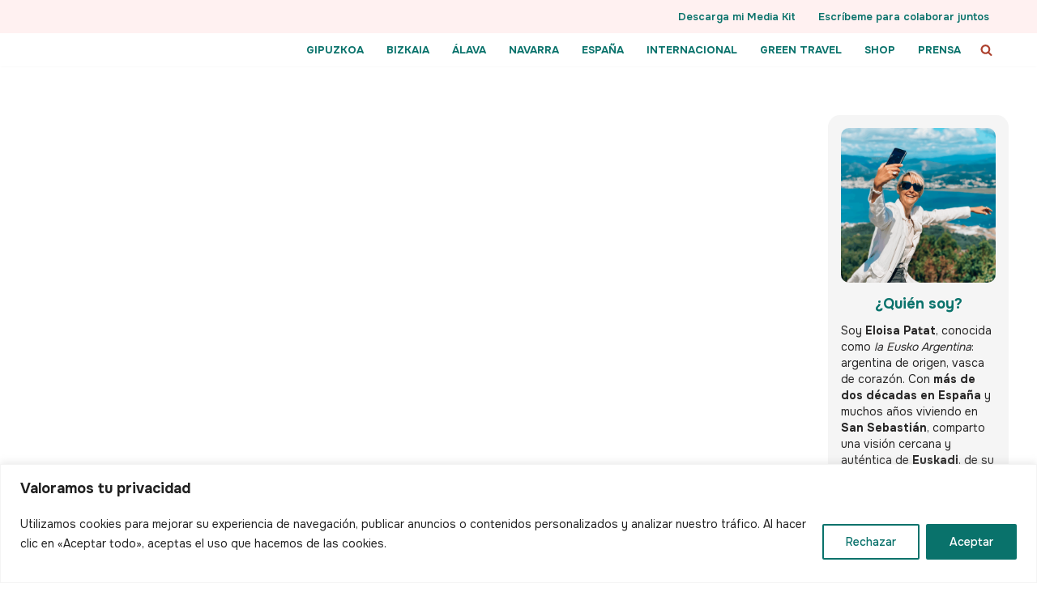

--- FILE ---
content_type: text/html; charset=utf-8
request_url: https://www.google.com/recaptcha/api2/anchor?ar=1&k=6Lf2uGsrAAAAAMRlrq2Gd7aWC8nHPE_XW3zEZf6L&co=aHR0cHM6Ly93d3cuZWxvaXNhcGF0YXQuY29tOjQ0Mw..&hl=en&v=PoyoqOPhxBO7pBk68S4YbpHZ&size=invisible&anchor-ms=20000&execute-ms=30000&cb=3nggogq18lqt
body_size: 48797
content:
<!DOCTYPE HTML><html dir="ltr" lang="en"><head><meta http-equiv="Content-Type" content="text/html; charset=UTF-8">
<meta http-equiv="X-UA-Compatible" content="IE=edge">
<title>reCAPTCHA</title>
<style type="text/css">
/* cyrillic-ext */
@font-face {
  font-family: 'Roboto';
  font-style: normal;
  font-weight: 400;
  font-stretch: 100%;
  src: url(//fonts.gstatic.com/s/roboto/v48/KFO7CnqEu92Fr1ME7kSn66aGLdTylUAMa3GUBHMdazTgWw.woff2) format('woff2');
  unicode-range: U+0460-052F, U+1C80-1C8A, U+20B4, U+2DE0-2DFF, U+A640-A69F, U+FE2E-FE2F;
}
/* cyrillic */
@font-face {
  font-family: 'Roboto';
  font-style: normal;
  font-weight: 400;
  font-stretch: 100%;
  src: url(//fonts.gstatic.com/s/roboto/v48/KFO7CnqEu92Fr1ME7kSn66aGLdTylUAMa3iUBHMdazTgWw.woff2) format('woff2');
  unicode-range: U+0301, U+0400-045F, U+0490-0491, U+04B0-04B1, U+2116;
}
/* greek-ext */
@font-face {
  font-family: 'Roboto';
  font-style: normal;
  font-weight: 400;
  font-stretch: 100%;
  src: url(//fonts.gstatic.com/s/roboto/v48/KFO7CnqEu92Fr1ME7kSn66aGLdTylUAMa3CUBHMdazTgWw.woff2) format('woff2');
  unicode-range: U+1F00-1FFF;
}
/* greek */
@font-face {
  font-family: 'Roboto';
  font-style: normal;
  font-weight: 400;
  font-stretch: 100%;
  src: url(//fonts.gstatic.com/s/roboto/v48/KFO7CnqEu92Fr1ME7kSn66aGLdTylUAMa3-UBHMdazTgWw.woff2) format('woff2');
  unicode-range: U+0370-0377, U+037A-037F, U+0384-038A, U+038C, U+038E-03A1, U+03A3-03FF;
}
/* math */
@font-face {
  font-family: 'Roboto';
  font-style: normal;
  font-weight: 400;
  font-stretch: 100%;
  src: url(//fonts.gstatic.com/s/roboto/v48/KFO7CnqEu92Fr1ME7kSn66aGLdTylUAMawCUBHMdazTgWw.woff2) format('woff2');
  unicode-range: U+0302-0303, U+0305, U+0307-0308, U+0310, U+0312, U+0315, U+031A, U+0326-0327, U+032C, U+032F-0330, U+0332-0333, U+0338, U+033A, U+0346, U+034D, U+0391-03A1, U+03A3-03A9, U+03B1-03C9, U+03D1, U+03D5-03D6, U+03F0-03F1, U+03F4-03F5, U+2016-2017, U+2034-2038, U+203C, U+2040, U+2043, U+2047, U+2050, U+2057, U+205F, U+2070-2071, U+2074-208E, U+2090-209C, U+20D0-20DC, U+20E1, U+20E5-20EF, U+2100-2112, U+2114-2115, U+2117-2121, U+2123-214F, U+2190, U+2192, U+2194-21AE, U+21B0-21E5, U+21F1-21F2, U+21F4-2211, U+2213-2214, U+2216-22FF, U+2308-230B, U+2310, U+2319, U+231C-2321, U+2336-237A, U+237C, U+2395, U+239B-23B7, U+23D0, U+23DC-23E1, U+2474-2475, U+25AF, U+25B3, U+25B7, U+25BD, U+25C1, U+25CA, U+25CC, U+25FB, U+266D-266F, U+27C0-27FF, U+2900-2AFF, U+2B0E-2B11, U+2B30-2B4C, U+2BFE, U+3030, U+FF5B, U+FF5D, U+1D400-1D7FF, U+1EE00-1EEFF;
}
/* symbols */
@font-face {
  font-family: 'Roboto';
  font-style: normal;
  font-weight: 400;
  font-stretch: 100%;
  src: url(//fonts.gstatic.com/s/roboto/v48/KFO7CnqEu92Fr1ME7kSn66aGLdTylUAMaxKUBHMdazTgWw.woff2) format('woff2');
  unicode-range: U+0001-000C, U+000E-001F, U+007F-009F, U+20DD-20E0, U+20E2-20E4, U+2150-218F, U+2190, U+2192, U+2194-2199, U+21AF, U+21E6-21F0, U+21F3, U+2218-2219, U+2299, U+22C4-22C6, U+2300-243F, U+2440-244A, U+2460-24FF, U+25A0-27BF, U+2800-28FF, U+2921-2922, U+2981, U+29BF, U+29EB, U+2B00-2BFF, U+4DC0-4DFF, U+FFF9-FFFB, U+10140-1018E, U+10190-1019C, U+101A0, U+101D0-101FD, U+102E0-102FB, U+10E60-10E7E, U+1D2C0-1D2D3, U+1D2E0-1D37F, U+1F000-1F0FF, U+1F100-1F1AD, U+1F1E6-1F1FF, U+1F30D-1F30F, U+1F315, U+1F31C, U+1F31E, U+1F320-1F32C, U+1F336, U+1F378, U+1F37D, U+1F382, U+1F393-1F39F, U+1F3A7-1F3A8, U+1F3AC-1F3AF, U+1F3C2, U+1F3C4-1F3C6, U+1F3CA-1F3CE, U+1F3D4-1F3E0, U+1F3ED, U+1F3F1-1F3F3, U+1F3F5-1F3F7, U+1F408, U+1F415, U+1F41F, U+1F426, U+1F43F, U+1F441-1F442, U+1F444, U+1F446-1F449, U+1F44C-1F44E, U+1F453, U+1F46A, U+1F47D, U+1F4A3, U+1F4B0, U+1F4B3, U+1F4B9, U+1F4BB, U+1F4BF, U+1F4C8-1F4CB, U+1F4D6, U+1F4DA, U+1F4DF, U+1F4E3-1F4E6, U+1F4EA-1F4ED, U+1F4F7, U+1F4F9-1F4FB, U+1F4FD-1F4FE, U+1F503, U+1F507-1F50B, U+1F50D, U+1F512-1F513, U+1F53E-1F54A, U+1F54F-1F5FA, U+1F610, U+1F650-1F67F, U+1F687, U+1F68D, U+1F691, U+1F694, U+1F698, U+1F6AD, U+1F6B2, U+1F6B9-1F6BA, U+1F6BC, U+1F6C6-1F6CF, U+1F6D3-1F6D7, U+1F6E0-1F6EA, U+1F6F0-1F6F3, U+1F6F7-1F6FC, U+1F700-1F7FF, U+1F800-1F80B, U+1F810-1F847, U+1F850-1F859, U+1F860-1F887, U+1F890-1F8AD, U+1F8B0-1F8BB, U+1F8C0-1F8C1, U+1F900-1F90B, U+1F93B, U+1F946, U+1F984, U+1F996, U+1F9E9, U+1FA00-1FA6F, U+1FA70-1FA7C, U+1FA80-1FA89, U+1FA8F-1FAC6, U+1FACE-1FADC, U+1FADF-1FAE9, U+1FAF0-1FAF8, U+1FB00-1FBFF;
}
/* vietnamese */
@font-face {
  font-family: 'Roboto';
  font-style: normal;
  font-weight: 400;
  font-stretch: 100%;
  src: url(//fonts.gstatic.com/s/roboto/v48/KFO7CnqEu92Fr1ME7kSn66aGLdTylUAMa3OUBHMdazTgWw.woff2) format('woff2');
  unicode-range: U+0102-0103, U+0110-0111, U+0128-0129, U+0168-0169, U+01A0-01A1, U+01AF-01B0, U+0300-0301, U+0303-0304, U+0308-0309, U+0323, U+0329, U+1EA0-1EF9, U+20AB;
}
/* latin-ext */
@font-face {
  font-family: 'Roboto';
  font-style: normal;
  font-weight: 400;
  font-stretch: 100%;
  src: url(//fonts.gstatic.com/s/roboto/v48/KFO7CnqEu92Fr1ME7kSn66aGLdTylUAMa3KUBHMdazTgWw.woff2) format('woff2');
  unicode-range: U+0100-02BA, U+02BD-02C5, U+02C7-02CC, U+02CE-02D7, U+02DD-02FF, U+0304, U+0308, U+0329, U+1D00-1DBF, U+1E00-1E9F, U+1EF2-1EFF, U+2020, U+20A0-20AB, U+20AD-20C0, U+2113, U+2C60-2C7F, U+A720-A7FF;
}
/* latin */
@font-face {
  font-family: 'Roboto';
  font-style: normal;
  font-weight: 400;
  font-stretch: 100%;
  src: url(//fonts.gstatic.com/s/roboto/v48/KFO7CnqEu92Fr1ME7kSn66aGLdTylUAMa3yUBHMdazQ.woff2) format('woff2');
  unicode-range: U+0000-00FF, U+0131, U+0152-0153, U+02BB-02BC, U+02C6, U+02DA, U+02DC, U+0304, U+0308, U+0329, U+2000-206F, U+20AC, U+2122, U+2191, U+2193, U+2212, U+2215, U+FEFF, U+FFFD;
}
/* cyrillic-ext */
@font-face {
  font-family: 'Roboto';
  font-style: normal;
  font-weight: 500;
  font-stretch: 100%;
  src: url(//fonts.gstatic.com/s/roboto/v48/KFO7CnqEu92Fr1ME7kSn66aGLdTylUAMa3GUBHMdazTgWw.woff2) format('woff2');
  unicode-range: U+0460-052F, U+1C80-1C8A, U+20B4, U+2DE0-2DFF, U+A640-A69F, U+FE2E-FE2F;
}
/* cyrillic */
@font-face {
  font-family: 'Roboto';
  font-style: normal;
  font-weight: 500;
  font-stretch: 100%;
  src: url(//fonts.gstatic.com/s/roboto/v48/KFO7CnqEu92Fr1ME7kSn66aGLdTylUAMa3iUBHMdazTgWw.woff2) format('woff2');
  unicode-range: U+0301, U+0400-045F, U+0490-0491, U+04B0-04B1, U+2116;
}
/* greek-ext */
@font-face {
  font-family: 'Roboto';
  font-style: normal;
  font-weight: 500;
  font-stretch: 100%;
  src: url(//fonts.gstatic.com/s/roboto/v48/KFO7CnqEu92Fr1ME7kSn66aGLdTylUAMa3CUBHMdazTgWw.woff2) format('woff2');
  unicode-range: U+1F00-1FFF;
}
/* greek */
@font-face {
  font-family: 'Roboto';
  font-style: normal;
  font-weight: 500;
  font-stretch: 100%;
  src: url(//fonts.gstatic.com/s/roboto/v48/KFO7CnqEu92Fr1ME7kSn66aGLdTylUAMa3-UBHMdazTgWw.woff2) format('woff2');
  unicode-range: U+0370-0377, U+037A-037F, U+0384-038A, U+038C, U+038E-03A1, U+03A3-03FF;
}
/* math */
@font-face {
  font-family: 'Roboto';
  font-style: normal;
  font-weight: 500;
  font-stretch: 100%;
  src: url(//fonts.gstatic.com/s/roboto/v48/KFO7CnqEu92Fr1ME7kSn66aGLdTylUAMawCUBHMdazTgWw.woff2) format('woff2');
  unicode-range: U+0302-0303, U+0305, U+0307-0308, U+0310, U+0312, U+0315, U+031A, U+0326-0327, U+032C, U+032F-0330, U+0332-0333, U+0338, U+033A, U+0346, U+034D, U+0391-03A1, U+03A3-03A9, U+03B1-03C9, U+03D1, U+03D5-03D6, U+03F0-03F1, U+03F4-03F5, U+2016-2017, U+2034-2038, U+203C, U+2040, U+2043, U+2047, U+2050, U+2057, U+205F, U+2070-2071, U+2074-208E, U+2090-209C, U+20D0-20DC, U+20E1, U+20E5-20EF, U+2100-2112, U+2114-2115, U+2117-2121, U+2123-214F, U+2190, U+2192, U+2194-21AE, U+21B0-21E5, U+21F1-21F2, U+21F4-2211, U+2213-2214, U+2216-22FF, U+2308-230B, U+2310, U+2319, U+231C-2321, U+2336-237A, U+237C, U+2395, U+239B-23B7, U+23D0, U+23DC-23E1, U+2474-2475, U+25AF, U+25B3, U+25B7, U+25BD, U+25C1, U+25CA, U+25CC, U+25FB, U+266D-266F, U+27C0-27FF, U+2900-2AFF, U+2B0E-2B11, U+2B30-2B4C, U+2BFE, U+3030, U+FF5B, U+FF5D, U+1D400-1D7FF, U+1EE00-1EEFF;
}
/* symbols */
@font-face {
  font-family: 'Roboto';
  font-style: normal;
  font-weight: 500;
  font-stretch: 100%;
  src: url(//fonts.gstatic.com/s/roboto/v48/KFO7CnqEu92Fr1ME7kSn66aGLdTylUAMaxKUBHMdazTgWw.woff2) format('woff2');
  unicode-range: U+0001-000C, U+000E-001F, U+007F-009F, U+20DD-20E0, U+20E2-20E4, U+2150-218F, U+2190, U+2192, U+2194-2199, U+21AF, U+21E6-21F0, U+21F3, U+2218-2219, U+2299, U+22C4-22C6, U+2300-243F, U+2440-244A, U+2460-24FF, U+25A0-27BF, U+2800-28FF, U+2921-2922, U+2981, U+29BF, U+29EB, U+2B00-2BFF, U+4DC0-4DFF, U+FFF9-FFFB, U+10140-1018E, U+10190-1019C, U+101A0, U+101D0-101FD, U+102E0-102FB, U+10E60-10E7E, U+1D2C0-1D2D3, U+1D2E0-1D37F, U+1F000-1F0FF, U+1F100-1F1AD, U+1F1E6-1F1FF, U+1F30D-1F30F, U+1F315, U+1F31C, U+1F31E, U+1F320-1F32C, U+1F336, U+1F378, U+1F37D, U+1F382, U+1F393-1F39F, U+1F3A7-1F3A8, U+1F3AC-1F3AF, U+1F3C2, U+1F3C4-1F3C6, U+1F3CA-1F3CE, U+1F3D4-1F3E0, U+1F3ED, U+1F3F1-1F3F3, U+1F3F5-1F3F7, U+1F408, U+1F415, U+1F41F, U+1F426, U+1F43F, U+1F441-1F442, U+1F444, U+1F446-1F449, U+1F44C-1F44E, U+1F453, U+1F46A, U+1F47D, U+1F4A3, U+1F4B0, U+1F4B3, U+1F4B9, U+1F4BB, U+1F4BF, U+1F4C8-1F4CB, U+1F4D6, U+1F4DA, U+1F4DF, U+1F4E3-1F4E6, U+1F4EA-1F4ED, U+1F4F7, U+1F4F9-1F4FB, U+1F4FD-1F4FE, U+1F503, U+1F507-1F50B, U+1F50D, U+1F512-1F513, U+1F53E-1F54A, U+1F54F-1F5FA, U+1F610, U+1F650-1F67F, U+1F687, U+1F68D, U+1F691, U+1F694, U+1F698, U+1F6AD, U+1F6B2, U+1F6B9-1F6BA, U+1F6BC, U+1F6C6-1F6CF, U+1F6D3-1F6D7, U+1F6E0-1F6EA, U+1F6F0-1F6F3, U+1F6F7-1F6FC, U+1F700-1F7FF, U+1F800-1F80B, U+1F810-1F847, U+1F850-1F859, U+1F860-1F887, U+1F890-1F8AD, U+1F8B0-1F8BB, U+1F8C0-1F8C1, U+1F900-1F90B, U+1F93B, U+1F946, U+1F984, U+1F996, U+1F9E9, U+1FA00-1FA6F, U+1FA70-1FA7C, U+1FA80-1FA89, U+1FA8F-1FAC6, U+1FACE-1FADC, U+1FADF-1FAE9, U+1FAF0-1FAF8, U+1FB00-1FBFF;
}
/* vietnamese */
@font-face {
  font-family: 'Roboto';
  font-style: normal;
  font-weight: 500;
  font-stretch: 100%;
  src: url(//fonts.gstatic.com/s/roboto/v48/KFO7CnqEu92Fr1ME7kSn66aGLdTylUAMa3OUBHMdazTgWw.woff2) format('woff2');
  unicode-range: U+0102-0103, U+0110-0111, U+0128-0129, U+0168-0169, U+01A0-01A1, U+01AF-01B0, U+0300-0301, U+0303-0304, U+0308-0309, U+0323, U+0329, U+1EA0-1EF9, U+20AB;
}
/* latin-ext */
@font-face {
  font-family: 'Roboto';
  font-style: normal;
  font-weight: 500;
  font-stretch: 100%;
  src: url(//fonts.gstatic.com/s/roboto/v48/KFO7CnqEu92Fr1ME7kSn66aGLdTylUAMa3KUBHMdazTgWw.woff2) format('woff2');
  unicode-range: U+0100-02BA, U+02BD-02C5, U+02C7-02CC, U+02CE-02D7, U+02DD-02FF, U+0304, U+0308, U+0329, U+1D00-1DBF, U+1E00-1E9F, U+1EF2-1EFF, U+2020, U+20A0-20AB, U+20AD-20C0, U+2113, U+2C60-2C7F, U+A720-A7FF;
}
/* latin */
@font-face {
  font-family: 'Roboto';
  font-style: normal;
  font-weight: 500;
  font-stretch: 100%;
  src: url(//fonts.gstatic.com/s/roboto/v48/KFO7CnqEu92Fr1ME7kSn66aGLdTylUAMa3yUBHMdazQ.woff2) format('woff2');
  unicode-range: U+0000-00FF, U+0131, U+0152-0153, U+02BB-02BC, U+02C6, U+02DA, U+02DC, U+0304, U+0308, U+0329, U+2000-206F, U+20AC, U+2122, U+2191, U+2193, U+2212, U+2215, U+FEFF, U+FFFD;
}
/* cyrillic-ext */
@font-face {
  font-family: 'Roboto';
  font-style: normal;
  font-weight: 900;
  font-stretch: 100%;
  src: url(//fonts.gstatic.com/s/roboto/v48/KFO7CnqEu92Fr1ME7kSn66aGLdTylUAMa3GUBHMdazTgWw.woff2) format('woff2');
  unicode-range: U+0460-052F, U+1C80-1C8A, U+20B4, U+2DE0-2DFF, U+A640-A69F, U+FE2E-FE2F;
}
/* cyrillic */
@font-face {
  font-family: 'Roboto';
  font-style: normal;
  font-weight: 900;
  font-stretch: 100%;
  src: url(//fonts.gstatic.com/s/roboto/v48/KFO7CnqEu92Fr1ME7kSn66aGLdTylUAMa3iUBHMdazTgWw.woff2) format('woff2');
  unicode-range: U+0301, U+0400-045F, U+0490-0491, U+04B0-04B1, U+2116;
}
/* greek-ext */
@font-face {
  font-family: 'Roboto';
  font-style: normal;
  font-weight: 900;
  font-stretch: 100%;
  src: url(//fonts.gstatic.com/s/roboto/v48/KFO7CnqEu92Fr1ME7kSn66aGLdTylUAMa3CUBHMdazTgWw.woff2) format('woff2');
  unicode-range: U+1F00-1FFF;
}
/* greek */
@font-face {
  font-family: 'Roboto';
  font-style: normal;
  font-weight: 900;
  font-stretch: 100%;
  src: url(//fonts.gstatic.com/s/roboto/v48/KFO7CnqEu92Fr1ME7kSn66aGLdTylUAMa3-UBHMdazTgWw.woff2) format('woff2');
  unicode-range: U+0370-0377, U+037A-037F, U+0384-038A, U+038C, U+038E-03A1, U+03A3-03FF;
}
/* math */
@font-face {
  font-family: 'Roboto';
  font-style: normal;
  font-weight: 900;
  font-stretch: 100%;
  src: url(//fonts.gstatic.com/s/roboto/v48/KFO7CnqEu92Fr1ME7kSn66aGLdTylUAMawCUBHMdazTgWw.woff2) format('woff2');
  unicode-range: U+0302-0303, U+0305, U+0307-0308, U+0310, U+0312, U+0315, U+031A, U+0326-0327, U+032C, U+032F-0330, U+0332-0333, U+0338, U+033A, U+0346, U+034D, U+0391-03A1, U+03A3-03A9, U+03B1-03C9, U+03D1, U+03D5-03D6, U+03F0-03F1, U+03F4-03F5, U+2016-2017, U+2034-2038, U+203C, U+2040, U+2043, U+2047, U+2050, U+2057, U+205F, U+2070-2071, U+2074-208E, U+2090-209C, U+20D0-20DC, U+20E1, U+20E5-20EF, U+2100-2112, U+2114-2115, U+2117-2121, U+2123-214F, U+2190, U+2192, U+2194-21AE, U+21B0-21E5, U+21F1-21F2, U+21F4-2211, U+2213-2214, U+2216-22FF, U+2308-230B, U+2310, U+2319, U+231C-2321, U+2336-237A, U+237C, U+2395, U+239B-23B7, U+23D0, U+23DC-23E1, U+2474-2475, U+25AF, U+25B3, U+25B7, U+25BD, U+25C1, U+25CA, U+25CC, U+25FB, U+266D-266F, U+27C0-27FF, U+2900-2AFF, U+2B0E-2B11, U+2B30-2B4C, U+2BFE, U+3030, U+FF5B, U+FF5D, U+1D400-1D7FF, U+1EE00-1EEFF;
}
/* symbols */
@font-face {
  font-family: 'Roboto';
  font-style: normal;
  font-weight: 900;
  font-stretch: 100%;
  src: url(//fonts.gstatic.com/s/roboto/v48/KFO7CnqEu92Fr1ME7kSn66aGLdTylUAMaxKUBHMdazTgWw.woff2) format('woff2');
  unicode-range: U+0001-000C, U+000E-001F, U+007F-009F, U+20DD-20E0, U+20E2-20E4, U+2150-218F, U+2190, U+2192, U+2194-2199, U+21AF, U+21E6-21F0, U+21F3, U+2218-2219, U+2299, U+22C4-22C6, U+2300-243F, U+2440-244A, U+2460-24FF, U+25A0-27BF, U+2800-28FF, U+2921-2922, U+2981, U+29BF, U+29EB, U+2B00-2BFF, U+4DC0-4DFF, U+FFF9-FFFB, U+10140-1018E, U+10190-1019C, U+101A0, U+101D0-101FD, U+102E0-102FB, U+10E60-10E7E, U+1D2C0-1D2D3, U+1D2E0-1D37F, U+1F000-1F0FF, U+1F100-1F1AD, U+1F1E6-1F1FF, U+1F30D-1F30F, U+1F315, U+1F31C, U+1F31E, U+1F320-1F32C, U+1F336, U+1F378, U+1F37D, U+1F382, U+1F393-1F39F, U+1F3A7-1F3A8, U+1F3AC-1F3AF, U+1F3C2, U+1F3C4-1F3C6, U+1F3CA-1F3CE, U+1F3D4-1F3E0, U+1F3ED, U+1F3F1-1F3F3, U+1F3F5-1F3F7, U+1F408, U+1F415, U+1F41F, U+1F426, U+1F43F, U+1F441-1F442, U+1F444, U+1F446-1F449, U+1F44C-1F44E, U+1F453, U+1F46A, U+1F47D, U+1F4A3, U+1F4B0, U+1F4B3, U+1F4B9, U+1F4BB, U+1F4BF, U+1F4C8-1F4CB, U+1F4D6, U+1F4DA, U+1F4DF, U+1F4E3-1F4E6, U+1F4EA-1F4ED, U+1F4F7, U+1F4F9-1F4FB, U+1F4FD-1F4FE, U+1F503, U+1F507-1F50B, U+1F50D, U+1F512-1F513, U+1F53E-1F54A, U+1F54F-1F5FA, U+1F610, U+1F650-1F67F, U+1F687, U+1F68D, U+1F691, U+1F694, U+1F698, U+1F6AD, U+1F6B2, U+1F6B9-1F6BA, U+1F6BC, U+1F6C6-1F6CF, U+1F6D3-1F6D7, U+1F6E0-1F6EA, U+1F6F0-1F6F3, U+1F6F7-1F6FC, U+1F700-1F7FF, U+1F800-1F80B, U+1F810-1F847, U+1F850-1F859, U+1F860-1F887, U+1F890-1F8AD, U+1F8B0-1F8BB, U+1F8C0-1F8C1, U+1F900-1F90B, U+1F93B, U+1F946, U+1F984, U+1F996, U+1F9E9, U+1FA00-1FA6F, U+1FA70-1FA7C, U+1FA80-1FA89, U+1FA8F-1FAC6, U+1FACE-1FADC, U+1FADF-1FAE9, U+1FAF0-1FAF8, U+1FB00-1FBFF;
}
/* vietnamese */
@font-face {
  font-family: 'Roboto';
  font-style: normal;
  font-weight: 900;
  font-stretch: 100%;
  src: url(//fonts.gstatic.com/s/roboto/v48/KFO7CnqEu92Fr1ME7kSn66aGLdTylUAMa3OUBHMdazTgWw.woff2) format('woff2');
  unicode-range: U+0102-0103, U+0110-0111, U+0128-0129, U+0168-0169, U+01A0-01A1, U+01AF-01B0, U+0300-0301, U+0303-0304, U+0308-0309, U+0323, U+0329, U+1EA0-1EF9, U+20AB;
}
/* latin-ext */
@font-face {
  font-family: 'Roboto';
  font-style: normal;
  font-weight: 900;
  font-stretch: 100%;
  src: url(//fonts.gstatic.com/s/roboto/v48/KFO7CnqEu92Fr1ME7kSn66aGLdTylUAMa3KUBHMdazTgWw.woff2) format('woff2');
  unicode-range: U+0100-02BA, U+02BD-02C5, U+02C7-02CC, U+02CE-02D7, U+02DD-02FF, U+0304, U+0308, U+0329, U+1D00-1DBF, U+1E00-1E9F, U+1EF2-1EFF, U+2020, U+20A0-20AB, U+20AD-20C0, U+2113, U+2C60-2C7F, U+A720-A7FF;
}
/* latin */
@font-face {
  font-family: 'Roboto';
  font-style: normal;
  font-weight: 900;
  font-stretch: 100%;
  src: url(//fonts.gstatic.com/s/roboto/v48/KFO7CnqEu92Fr1ME7kSn66aGLdTylUAMa3yUBHMdazQ.woff2) format('woff2');
  unicode-range: U+0000-00FF, U+0131, U+0152-0153, U+02BB-02BC, U+02C6, U+02DA, U+02DC, U+0304, U+0308, U+0329, U+2000-206F, U+20AC, U+2122, U+2191, U+2193, U+2212, U+2215, U+FEFF, U+FFFD;
}

</style>
<link rel="stylesheet" type="text/css" href="https://www.gstatic.com/recaptcha/releases/PoyoqOPhxBO7pBk68S4YbpHZ/styles__ltr.css">
<script nonce="lizJIwkv8Qn6zDMOAoUJ8A" type="text/javascript">window['__recaptcha_api'] = 'https://www.google.com/recaptcha/api2/';</script>
<script type="text/javascript" src="https://www.gstatic.com/recaptcha/releases/PoyoqOPhxBO7pBk68S4YbpHZ/recaptcha__en.js" nonce="lizJIwkv8Qn6zDMOAoUJ8A">
      
    </script></head>
<body><div id="rc-anchor-alert" class="rc-anchor-alert"></div>
<input type="hidden" id="recaptcha-token" value="[base64]">
<script type="text/javascript" nonce="lizJIwkv8Qn6zDMOAoUJ8A">
      recaptcha.anchor.Main.init("[\x22ainput\x22,[\x22bgdata\x22,\x22\x22,\[base64]/[base64]/[base64]/ZyhXLGgpOnEoW04sMjEsbF0sVywwKSxoKSxmYWxzZSxmYWxzZSl9Y2F0Y2goayl7RygzNTgsVyk/[base64]/[base64]/[base64]/[base64]/[base64]/[base64]/[base64]/bmV3IEJbT10oRFswXSk6dz09Mj9uZXcgQltPXShEWzBdLERbMV0pOnc9PTM/bmV3IEJbT10oRFswXSxEWzFdLERbMl0pOnc9PTQ/[base64]/[base64]/[base64]/[base64]/[base64]\\u003d\x22,\[base64]\x22,\x22FcKrPi9sP3jDlmPCtBwQw5/DtsK0wqZ3VR7Ci2ZMCsKZw6TCmyzCr1rClMKZfsKkwp4BEMKaKWxbw51xHsOLJA16wr3Dg2oucG1yw6/Drm8gwpw1w4UkZFIvUMK/[base64]/DhsOGwqd2H8OtwqvCjHkpw4NMXsO0DALCkHvDoEEFUCzCqsOQw4fDuCAMXVsOMcKFwqo1wrtxw4fDtmUXHR/CghfDpsKOSwjDkMOzwrYhw6wRwoY9wq1cUMKRUHJTQcOiwrTCvWI2w7/[base64]/[base64]/CrMKzB8O+PcO7w4AIwrbChcOgecOFXsOVdMKWVj7Cqxl5w5LDosKiw4TDrCTCjcOxw6FxAk7Dtm1/w6t/eFfCjSbDucO2YGRsW8KEN8Kawp/DnHphw7zCpQzDogzDusOwwp0iT0nCq8K6XSptwqQCwpguw73CvsK/SgpewoLCvsK8w44mUXLDosOdw47ClU59w5XDgcKNOwRhRcOlCMOhw7rDqi3DhsO1wp/Ct8OTFMOIW8K1PcOKw5nCp0TDnnJUwqnCrFpEBxluwrAFU3MpwqDCjFbDucKbJ8OPe8Ojc8OTwqXCmMKgesO/woXCjsOMaMOfw7DDgMKLBgDDkSXDr3nDlxpDdhUUwqvDvTPCtMOvw7DCr8OlwqRxKsKDwpZ2Dzhvwo1pw5RvwoDDh1Q3wrLCixk2D8Onwp7Co8KmNnnCosOHA8O7KsKiMD0IQmPCh8KebMKow591w7TCki4gwoEfw7/CtcKkRVtYZAkMwpfDogXClnDCqwvDosKeAsKNw5rDmBrCgcK1birDuyJrw4YjT8KJwojDnMKDHsOAwonCu8KROVfCuHrCnk7Csl7DlQcTw4AZXcOQbsKcw6YYYMKPwrHCr8KIw6cWEmHDgMO1M2BkEcOwS8OtZhXCgTbCj8OLw7c/G2vCtjBKwpYxBMOrU29UwqPDtMOOD8KuwozCoTNvP8KeQlswXcKKcT3DrcKyb1HDusKrwqhpOMKXwrDDjcOBCU8/VSfDq3wdXsKyfR/Cm8ORwpLCpsOrE8Kqw5pDcMK+eMKgfTI5BzjDnCZmw5IWwpzDucOZIMO3VcO/Z3dPfjfClQYDwqzCojHDtQxraG4Yw7pAXsKTw6F4TRvDm8O8RcKSZcO7HsK1XHdqainDqkrDgMKbSMK7LMOCw6TCiybCpcK/EQE+NmTCucO4RQYEE1EdAsKTw53Dkh7CmgPDqyhjwqESwrPDnR3CpjdeV8OUw7jDqk7DvcKUKmzDhyNvwrDDrcOcwpdvwqg3QMOqw5fDoMOrAkNUdz/CvhgWw5Y1wptbOcKxw57Dq8Oaw5dYw6NqcSYfRWzDnsKvZzzDvMOieMKAZWrCh8Kzw77CrMKJccOvw4JYdRlIwpjDiMOjAg7DvsOYwofChcOYwpRJbcK2dxkyC00pUcOMWcOKYsO6U2XDtivCusK/w4FKQ3rDkcOVw5vCpGRbcMKewpx6w5AWw7U9wpzDjGI2UGbDlnDCvcOXHsONwo1ywpbDiMKlwpDDt8OxOHN2YlbDjFQBwojDpAkIAMOjSsKjw67ChMO5wrXDssOCwqAJQMKywozDucK/AcK5w4I7K8Klw6bChMKTYcOOTB/CsgLDiMO3w5Nfe1wmWMKRw4HDpcK0wrxKw6F2w7kzw6ghwrsYw4xTGcOgFFMxwrDCtcKYwqzCucKXRCQrw4LCoMOcw6t0CyrCkMKfwqA+RcOgfQZQNMKwDw5Tw6lzG8O1CgFyc8KvwopyC8KafRXCiVESw4ttwr/DuMObw67CrV7Cn8K3EsKTwpPCm8KTeAPDj8KSwq3CvyDCmno3w5HDjiwhw5dkcBnCtcK1wqPDhFfCr2PCtMKAwqNqw4Usw4QxwoskwqXDuRw6KsOLRMOSw47Clw1Kw456wrgOKMOKwpTCnh7CiMK1IsORRcOQwpXDql/[base64]/DscOowrUqwoc7LMOIwrNicMKDw5vCjj7DvDfCl8KcwpR0eCosw6pZAsKfaUVew4MuPMOwwpHCsn5NC8KsfcK3QMKdHMOfCg7DvQfDrsKpK8KLNG1Qw51zPivDg8KqwpA+D8KTKsKewo/DtSHClQDDkRdCDcKRYMKPwp7Dp1vCmipyQybDk0MWw6FPw4RXw6vCrWXChMONKSXDs8OSwq91OsKewoDDgUDCncK+wrpaw4p/VcKOOsOcI8KbW8KrEsORdlTCkmLCmsOhw4fDiX7CsyUdwpoWOX7Dr8Kww6zDkcKmcEHDkAHCn8Kgw4TCmllRd8KKwpZ/w5DDlw7DksKrwp5JwoJ1eTrDuBszDB/Cm8OiFMOKGsKNw67DjSg4UcOQwqoRw6PClW4xWsOBwpBmw5DDhMKGw7EBw5oiHB9Jw58qMlPCosKhwpAbw5/DpQEgwoIdVBVVX1LDvXltwqXCpMK9aMKAFsOhUhnCv8Kaw6jDtsKBw7dBwoNmLCLCp2XDoBN7wpLDjkciNUTDikRvdzYyw5TDscKuw7ZPw7zCoMOAIcOuEMKeCsKoNxNNwoDCj2bCqhHDu1nCtkDCocOgEMOqbyw7ORARBcKFw6wcw65oDMO6wo/DunF+ATMNwqDCnUZWUgnCkRYawoLChSIkA8KOasK9wq/Dn01PwrZsw47CnMKxwr/CoyUfwqBUw61CwrjDkjJnw74WLAsQw60SEcO0w6fDsEQiw6U6FcOCwofCnsOhwq/Cun1gYGkSCznCpMOgeyXDmUJ8b8KkeMOfwq1iwoPDjMONCxg/HMKPbcKWSsOvw48Ow6/DmcO7MsKZLMO8w7FCQyNmw7E2wrt2XQURE1XDrMKIUWLDrMKZwqjCtRrDmMKkwpjDtREMShwsw5PDrMOvE0QTw4VBFAx/ABXDjC1/wpXCrMOQJV4bdnUSw47Cr1PCpFjDksK2w6vDkjhNw5Vgw5QgL8OOw6bCgV9nwpR1I280woAxa8OJeU3Drwxkw4EXw4HCgFw+Nwt4wpcHEcOwEHldHcKuWsKzCDdIw7nDm8KowplrfErCiT/DpnHDgFYEMiTCtSzCrMKdOcOcwoUzV3I/w6w/HgrCryFbWSoTLAdvWBxPwrwQw7s0w5UGAcK2IcOGTm/CpSV/[base64]/DgC1YacO4w4MGwqvDsMO8wqtGwphJRsOiHMKbDRHCg8Kgw4BeEcKCw79kwrzCinXDpcOkfRvCkX55ZQDCpMOpcsKsw5wfw4PDh8OGw47CncKJFsOJwphQw7PCtC/Ci8OrwqfDjsKWwoY9wqJTS1hjwp0XIMONLMOfwr5qw7PCpMOXw6ceIBjCnMOYw6nCkB3DncKjBMKIw4bDp8K0wpHDkcK2w7zDg3A1dEZ4I8OObiTDggjCilcoYkQZdMO+w4DDnMKXRcKsw5AbScKZBMKNwoYvwoYjScKjw60AwojCjmAMZiApwpHCri/DicKyIivClMO1w69qwqfChx/CnhgvwpUhPMK5woI5wp0mJkPCqsKPw4p0wprCtiDDmUdYIgLDscOuN1kfwqV8w7IpTSvDqCvDiMKvw7g8w4/DiXEtw4gtw59YHl3DnMKCwrgsw50mwq9Uw40Sw5VuwqwDXQA9wrHCngLDr8KwwpPDo0h/OMKTw5PDmcKAb1AwPT/CjcKBQiLDosO5QsORwrXCgTFAHMK3wpoRAsOqw7NMQcKBK8K9QWFZw7rDlcK8woXCi11rwopcwrzCnxHDrMKGaXlNw4x3w4FGAi3DmcOjd2zCoS8QwpJ+w7sGQ8OSdzY0w4LCg8KhL8O7w6Fbw5hBUTlHXjvDqEcID8O3aRfDp8OWb8KjcgxJDcOpJsO/w63DmxjDsMOswp8Lw4ZaE0JTw4/CjzMpZcOXwrR9wqLCj8KHJ2caw6rDlx5Hwp/DtUF0CzfCmSnDv8OzTBgPwrfCuMKowqYwwqbDg0jCvkbCmVrDr3orAwjCrMKSw65zD8KsChh4w7gPwrUSw7jDrgUOEcKew4DDvMKcw73DhMKZMMOvEMKYO8KndMKkO8Oaw6DCocOVOcK9Pmc2wp7ClsKBMMKVa8ODYS7DqB/Cn8Onwo/[base64]/CoFLCncKCWErCn8OcCMKVwqR0HcKqeMOSw4pxw7UfMkTDgU7DlQx7S8KNWX7CliTCulVfaFVVw4kCwpVSw5k5wqDCv2vDmcOIwrgGcMKOcmDCjVI5wqHDj8OyZkltccOyIcOOb27DlMKvSw5JwoxnHcKCVcO3IhBJasOUwo/Di3FJwpkfwrXCkkHCtz/Cmx4rOEDDusKcw6LCssK/QBjChsKoayQPMUQfw67CjcKtRcKvDDPCs8K3QQhYQhkHw6kfasKPwoHCusOawoRkVMOlPmxKw43CoyFFVsKkwqzCpnk5TxZEw5vDgsO4AsOsw6/[base64]/CnsO5w6g+I8KaYMK+w6jCpjLCnR3DnBwJZcO3U1XDoxZQGMKwwqobw7Rdf8KrYTdjw7HCmjo2TCEew4HDpsKKKxfCqsOIwoXDmcOowpABQXZOwpfCrsKWw5pCLcKjw6/Ds8K8B8KBw63CmcKWw7XCr0caKsK8woR5w55IMMKPwp3ChcOMHw/ChcOFdAvCgMKhKCrChcKiwo3CgHTCvjXCj8ONw4dqwrnCn8OTKTfCjD/Dqm/[base64]/Dv0zCosOxwrtYworDhcOHwqrDgwXDrMK1wqI/FMOwNTTCo8Oiw69CR1tdw4YfTcOTwozCjCTDrMOOw7vCrAzCsMKhaA/[base64]/w6hsw71Dw5Zie8KqZcO1CwfCqsO7M8OAXgoxQcOxwo4Rw61ALcOATGE7wrXCnWsmC8KzcVPDulHDsMOew4HCmGYHSMKZG8OnDFDDg8OQESfCv8OJf2rCiMOXYUfDiMKeDx3CtC/DuyDCpwnDsWrDqBkBwr3CscOtZcKvw7oxwqxcwoHCvsKpKmBxARJAwpHDqMKKw4oewqbCgWDCgwcMERjCj8KdXj7DmMKSB0TDiMKaQHXDhBPDr8OuJQPClCHDhMKwwoc0UMKNHF1Fw4dQwo/[base64]/[base64]/BUMCw7DCjR0ww7/DtjI8wpfDoFXCggcew6PDs8O5wqkNZDTDqsKTw7wKJ8O4S8Ktw50PPMKYOUk+Rk7Dp8KOVcOvO8OsPjVyecOaHcKYb2FgAg3Dq8Ohw5piWMO2QVBIGWxsw4LCpsOSSG/[base64]/wr7CnsKhTzUnw6DCnsKNwrrDuTxCw6p/dsKXwqQHJ8ORwoRTwrZaRVx8YVLDvmBBeHRMw60kwpPDlMKtwqzChzISwo1DwrlLD0orwpfDmsOGWsOWWcK/fcKxUkwQwo52w7zDtXXDtT3Ck0UwesKZwo1RK8OEwq8wwo7Cm0rDukUgwovDk8KWw7/Cl8OaI8OkwqDDrcKXwr5cYcKWRmpWw4nCicKXw63Cgi0ZDmMhGMK/PGPCicKvYxvDkMKQw7fDtMOhwprCocOHFMO4w6DDlcOMV8KZZsKDwowIXHfConxPd8O5w7vDicKoX8OLWMO/w4YfDUbChjfDnDRhfgNsRztyPlVRwq4Zw7YFwprCjcKlAcK/[base64]/Dl0Mfw4HCh1I8w6/[base64]/wqxBbgfCosKZwqV9KsOKw5fDjxXDg8O5wpvDjmtVScOUw5EYDsKlwojClXRxSg/DvU8mw77DncKZw6IaWi7DihB5w7nCjkU/JVzDll91U8OAwoxJL8O0RgR9wojCtMKFw5vDqcO5w7zDhVDDlsOLw7LCvHPDisOZw4fCg8K/w4d0PRXDpsKuw5TDpcOHIBEZQ0DDjsOew5g0WsOwWcOUwqtPdcKNwoFkwoTCg8OUw5/DjcK+w4zChDnDo3/[base64]/Cr8Otw7jCscKnD8O5OFbCjMKxA8Ktw5MaSgLCisOLwp0ZJcOqwqHDlQtVT8OZeMO6wp3CrMKTHQ/CrsKoEMKOw7fDkAbCvD/Dv8OcORkCwoPDmMOSYz87w5pxw6sFM8OAw6hqEMKMwrvDgzTCiV4lOMOZw4PCkxsUwrzDvxI4w691wqpvw40/I0/DikXCn0fDgMOOZMOzIsOiw4DCjMKPwrA0wo3DnMOiF8ONwpgFw5lLfyoVIzlkwp/ChMKaEQbDucOYVcKFIcK5L0LCkcOUwprDiU48fiLDicKnVMOSwo15XBvDg39LwpfDkg3CqmLDuMOUUMOvTkDDtT/CuFfDqcOGw5HDq8Ojwp7DrC0zwo/Cs8KDAsOYwpJRBsKXL8K9w5k+XcKKwqM4JMKbwqjCvmovPEnDssObRHEOw6sMw4TDmsOiA8KLw6Vpw4LCj8O2MVU/DcKXKcOuwqjCt3zCgsOXw6LClsOSZ8OoworDp8OqSSXCo8OnO8KJwowrMT8/HMOPw75wCcOwwq3CiXPDgcKyHVfDj3rDk8OPFMKkwqjCv8Kkwo8+wpYnw48iwoEtwr3DiQpTw6nClMKGXE9rw64Jwq9ew4oPw6ELLsKkwpjCk39+PcKtIsOLw6PDpsK5GyHCiH/ChsOOGMKudHrCh8OmwpzDmsOVTTzDm3wVwrYbw5TCgnVBwpMtZQ7DpsKbDsO6w57CihIBwo0PBwbCrwbCuzEFEMK6DwLDih/[base64]/QXPDt8ODw7/CocK4CiN7KsOTe1XCn1A+w7zCocOWdcOmw5zDsgPCiyLDoGXDsD7CscOaw5vDkcK4w48Xwr3ClFTDkcKkfRtpwqJdwonDuMO0w77DmsKYwrZ2wrrDgcKhMFXComHCjEpjEMOwAcOjFWQkMAjDjkc6w7cswozDhksJwr8Mw5RhJCLDsMKww5jDvMOOV8O6DsOXfm/[base64]/[base64]/[base64]/[base64]/CtcKewo/DoW7CssOtFghQW8OIE8K8fSFoTcK8KhrDkcO7DQ0tw7oBZ25OwoDCm8OTw6HDrcOZHDJAwqAQwos8w5jDvgovwp1cwrbCqsOOX8Kuw5zCl0DCg8KAFyYiJsKiw6rCgUY4ZgTDmnzDuz5PwpfChsKAZRTCoDUwE8ORw77DvFLDm8OqwpdZwrpPA2wVDy59w6/Ch8KGwpJARGHDoSzDqcOvw6vDoTLDtsOyOhnDjsKsZsKAS8K0wpLCpDvCpcOTw6/DoADCgcO3w77DtMKdw5Jnw7YlSsOKUxPCrcKwwrLCqjPClcOpw6vCpSc2esOPw5bDki/Ch0DCl8KUK27DvD7CssOGaEvCtGIud8KawoLDqzARQ1DCiMKww7dNWwk8wpnDky/DjFlpD1puw4fCnwYmcE1DMVTCol5ew5nDoHnCtwnDsMKTwq7Du3MGwoxPQcOww5TDncKXwq/DhWMhwqZawoDDvsONQl5BwrXCrcO/wr3CpyrCtMO3GQRGwo11YjU1w6LCmCIfw6Bcw5khW8K/[base64]/Dq8KPwqTDrMObwqHDi8KbwqLCqTTDk2nDpMKOwrgkJ8OawoR2A3zDjyA7FCvCp8OPbsKcZcOJw5zDtW5fJ8KpcWDDk8KEAcOywqdrwpMhwrh5J8ObwqdRcMOnZjVPwrgKw5DDlQTDqEMYFH/DikXDsg5Mw7FOwqDCtnhQw5HCm8Kmwr8NKEPDvEXDjsOzC1PDhMO1wqY9GsOdwoTDrhk4wrc8wojCiMOXw7Yjw4gPDA/ClRJ/[base64]/GyrDqcOUw7bCncKQWVRnwoTDgcORwrl8w60Xw4lFFGjDu1bDiMOfw6XDk8K8w4tww7DCgQHDuSxdw7rDh8KDbVk/[base64]/Dhj3CghAdw7HCm3kgNcKyfBLDi8OyXMK9w7LCiDwFVsKhfGrDunvCoz0Tw6NXwr/CgAvDmQnDsXrDhG5nS8KuAsOUOcKmeXjDlsOrwpFIw4fDtcOzwqfCusOswrPCicOswrrDkMOyw4Q1SXpyDF3CisKVPEldwq8Hwr0LwrPCninCpsOPPlvCig/Dh3HDiGBBRhDDjQB3STYWwrkDw6YwQSPDusOCw5rDm8OEKUBZw6BcFsKuw7tXwrdzT8KGw77CvhF+w6FBwrbDsApew4htwp3Dgy3Dt2vDqsOQw4DCsMKKNMOzwpjDknUXwrw+wplXwpBDe8ODw75lI3VfPyzDtH7CmsO7w77CpR/DjsKzRivDq8Kfw5HCt8ONw4DCmMKpwrUjwqxNwqxFTzVLw5MXwrUPwr7DnQ3CrDlqGjE1wrDDiih/[base64]/FsKXwo3CgcKNAsK6w70RA8Knw5FcezbDsxzDt8OPSMOZMMORwpTDukQDesOYUsOowrlawo8Iw7NDw5Y/[base64]/Qj/Dm8O0w4kXLsKewqw2WcKVwr1JD8OABsODacKtAMKkwoTDki7Du8OMAGltPcOow4NmwqnCskBpHcK3wpE8AjfCpQwmOBQ0Rm7DlsKnw5HCm3zCncOGw4Afw4UEwrMpI8Ohwocjw4M5w5bDnmQEPsKlw79HwokjwrPDsBU8LUjCvsOxWTUpw7nChsOtwq/CrVnDqsKYCEACG0w2w7h8wpzDvDHCj3c/wqsoUy/[base64]/[base64]/[base64]/[base64]/w4FrYsKqS8OFEjdOw47Dm8OqfQ5mwpzDpWQrw5xOOMKUwoMawo9vw7wZCMO7w7wJw4QqeChINMOGwo4DwrnCk1EvUnPDrSEcwrzDrcOFw5E4wqXChlZyFcOCR8KETwgtw7lywojDo8KzPcOgw5JMw5YoacKVw6UrexBeDsKMAMKuw47DlsK0M8O/UTzDi3BnRTsUcDVSwrXCqsKgIcK6MMO6w5TDjx3Chn/CvCtJwoZxw4rDi29aPzkzC8OlCStaworDkUTCucO9wrpcw4jClMKxw7fCocKqw7IIwqfCon94w6fCucK3w6jCh8O0w6fDhicJwptow4nDisOPw4/CjXvCiMO6w7VBSTsZAHDDkF11eyvDlhHDjTBmVMOBw7HDmkHDkldMB8OBw61zI8OeLBzCssKUw7l8L8OheVDCrsOiwr/DgcOcwpXDjlbChVcoEA8qw77DiMOEDMKdR0hHMcOKwrZ/w4DCnsORwrPDjMKAwqTDisOTKGDCmEURw6YXw6nDlcKLOj7CsiJQwokIw4XDisOAw4/CjUUywqTCjwwAwpZ+EQbDicKtw6DDk8OeJRFyf2tgwqnChMODGFLDuhlPw5vCum5dwpzDvMOxfWrCmTbChEbCqiPCusKrR8KswpoOBsKdWMOpw70QR8KEwpp4BsKcw4BSbCrDqcKUVMO/[base64]/Dg8OhwrHDgsOuwr1eC8OUOsKSw5x/BC5vZMOVwr5/w6sVKnkyAzQLZsKiw50eXzkPVyrCn8OoO8ORwq7DlUHDu8KOSCHCq0rCjmp5bsOEw4k2w57Cv8KywoNxw5lxw6RoDzsMKXlTKnXCrMOlYMK/AnAgD8OQwosHbcOLwp1sScKGLCJowq8VVsOlwpjDucKsBhIkwo11wrbDng7CrcOxw6pYEwbCosKjw4zCowJqBcKvw7PDo0nDlcOdw7Iaw5AJGknCqMK9w4rDgn/Cn8KXeMOaEitUwqjCtyYeSQwlwqcDw7rCiMOSw5bDg8OnwqjDr2TDhsKSw7sYw6Mzw4ZiB8KLw6/CpRzDpQ/Cij5EDcKgB8O0LnZ7w6Q1c8OawqQawptMWMKTw41Yw4VdXsO8w4hjAsO+M8OLw6MMwpApLsOWwrZlcFRScWZQw6YRIA7DgnMGw7vDnmDCj8KUUAPCm8KywqLDpsO3woQTwohbHhwZTTJ4IcO/w4QGS01SwpZ3R8KdwqLDl8OAUTnCvMK9w7VANiDCshEwwpxZw4VANcKqwoXChysYZcOxw4g/wpDCjznCncO0DMK+WcOwJErDmT/[base64]/[base64]/ClMKlUF8ywpRDBcKTFVY7LsKvLcOdw4TDocK/wovCvMO4EcKCczFGw6rCqsK5w7NEwrzDl2vDnMOpwprCugjDjRXDsHIlw7/[base64]/ChFtNNUbCiTp5w5AZe8KzUcKCw6bDrnXCkRPDksKeWsOVwobCumfCjnLCoF7CpDp3AcKSwr7Cmg4FwqBxw5/CiURYUl0cIS4jwqnDvCHDtsO5UR/[base64]/[base64]/[base64]/IsOtP8Okw6XCm2Y8wrvDsW/Dkz/CuWXDv3TChRbDjsOOwqQPYsOIdGXDh2vCpMOfd8KOS2zDoRnCu2fDk3PDncODKH43wphIwqzDkMKnw6TCtlPCo8KhwrPChcKkWy3CtQDDisOBB8KCV8OiWcKEfsKgwqjDmcOPw4pjWnnCrSnCh8OrV8KQwoTCjcOKB3h5UcOaw4ptXyQ0wqhLBCjChsOFI8K/[base64]/CssK5NSBAGsOMw4FEwqXCssOMMlrDqlPDncOjw410wq/DmsK5dsOKJAnDocKbFBLCt8OLwrrCh8Kmwpx/[base64]/w7zDmnzCjwzChcOswqLDjhpSQMOiw7vCuybCjT8Ew4F/wofDvcOJIwIww6opwq3DgsOGw7BsA1fDiMKHJMOYKcOXJ2YaR2YNRcOKw5YpVy/Ck8KvHsOZQMKswpDCvMO7wpIpL8KiA8K7F09EKMKUesKGRcK5w5YSTMOiwozDj8KmZWnDiwLCscOXPMOGwoo6w6PCi8Okw6jCqMOpKVvDh8O4GFzDscKAw6XCp8KVa23Cu8KvUcKjwpABwqbCucKYZADDtndrOcKBwpDCqF/CoHxpNkzDkMKDGFrDpXDDlsOhFgphHnPDmEHCnMKYQ0vDrlvDi8KtUMKfw708w47DqcOqw5VgwqvDpyJpwoDCnk/CoRrDgsO6woUqYTDCu8K4w73CnS3DgMKKJ8O7wq88DMOHJW/[base64]/CoTdLXRvDiArCqw7CoMKBP8KcV1/CgwdNcsK4w43Dh8KDw6RoVVpGwoocfzzDmVV1wrd/w49kwqrCmHjDnMO1wqHCiADDkU9+w5XDqsKEJsKzEEDCpMKbw748wobCoWItcMKKW8Kdw48cw5YEwoMqRcKTZiQ3wo3CssK/[base64]/w4fChyDDmRTCoRAgw4Enw7PCv8OGwp3DlcKYe8KowqrDg8O8woHDoUFbSRbCqcKxEMOIwoN3V3h7wq9eCFDDuMOZw5TDnMOOHULCnDTDulLClsOAwo4iTTPDvsOYw7Z/w7vDqkcABMKmw60ODQTCsXdEwoLClcO9F8K0FcKzw6YXZ8O+w5/DisKjw55jS8KKw6jDsR95EsKlwo/CvGjCtsK2CVV+ccO8BsKew5UoAsKRwpg+fSQ8w61ywpwkw4DCuA3Ds8KZFkEmwpE/[base64]/DiMKGfijCgRnDqsKHIcOGwoR/[base64]/[base64]/CoG1Ywq9nLsKbwpTCncOYw6zDjsOzwpNxwpUswqrDjsK5BMKKwqDDmWpqcj/[base64]/DgE4WMMKAe8KfasOzw6QSbDnCjxR1Hml+wp/[base64]/H8Kgwp03wpbDgAbDpsOIw5bDlho/wqgYwqbDiMKTK0ovCsOBBsKCLcOYwoxaw71yMT/ChyoCbsO2w5w5w4XDrHLChQfDtgDDo8OSwojCj8OeaBAuU8OWw6/DqsOMw6fCpcOuHTjCkVXDvMOUecKGwoN0wr7Cn8Okw55uw6tNVRglw5TCqsOxI8OGw5lGwqbDm1vChw3CpMOMwrXDucOSUcKDwqYcwprCnsOSwq1gwrLDiCnDqBbDg2A0wpLCg0zCkCdicMKDRMOjw7h1w6/DgsOiYMKBCxtVVcO+w7jDlMObw5XDj8Kzw7vCqcOOE8KrZT7Cpk7DpsOvwpjCusO/w7DCrMKsUMO1w5spDX5zewPDisODFMOmwopew4ACw6vCjcKYw4o+woTDh8OGT8Oiw6ZBwq4TKsOnXzjCjnfCh116w7bCrMKXSiDCl38bM3DCscKRaMOZwr0Fw63DhMOdOTNcDcOLOQ9GDMOlfVDDlw5Pw6XCjEdiwqLClD3DtRA3wqI5wofDkMOUwq/CqCwOdcOiX8K0Lw11WSfDognClcKxwrHDqjdmwpbDt8KsG8KGOcOOecKrwrnCnT/DlcOEw4dnwp9owpbDrTbCoT8GKMOvw6PCncKgwqA9X8ONwqLCn8O7LyPDhyHDl3PDt10hXlTDj8OVwokIAGTCnggpOAV5w5FOwqvCuiVmbMO+wr1lesK9YDMtw6QpecKWw6MjwrJWPjtxTMOowqBKel/Cq8KzC8KPwro8BcO7w5pUT2nDkXvCrxjCtCjDl3Rcw44eRMObwrcxw4M3SV7ClcOJI8KKw6TDnXfDmB1ww5/DgGvDmHLCpMO9w6TCiQgLW1XDm8OJwpl6wqUhFMKEHBfDocKPwq/CswUAByrDkMOEw4suT2LCk8K5wqx3w47CucOyd2UhZsKEw5JywoHCk8O6JMK5w57ChcKVwopsRmQswrbCgS3CiMK2wofCu8OhEMO2wq/CvB9xw57CoVYEwoPDl1oqwrIfwqXDuGIQwpMxw4LDisOhfSXDj2bCsC/CtCksw77CkG/[base64]/wr1cYcObwrU9FsOaLsOnbgNnwqfDihvDhcOUBsK8wrPCgMOawohow4LCsG7CisORw4/ChHbDk8KrwrNFw63DpDJHw4dQAXTDvcK3wr/CjxMTYcOgfsOzNCV5I0nDosKbw6HCscKxwrJIwr/DtsOXQDATwqHCuUbDn8KrwpwdO8K9wqTDocKDKSTDqcKhSmjCmRonwqLDvXkKw51rwpsiw4h8w6/Dj8OSKsK0w6hNMws/UMOpw7RvwpQaICIeOwDCkg/CsCtcwp7CnTBYPUUTw6paw5jDucOsN8Kow7/Cu8KoC8OaNsO8w40Bw7HChVQAwoFDw6tEEMOTw5bCqMOobUfCjcO9woJ5FsO/[base64]/[base64]/DvwN8PMOYQsOkOg9OOR/DjsKswoFdw47CojwwwpjDtQ1tIMOIUMKYRw3Cr23Dl8OqQsKJwrfCvsOeRcK9F8KpMRF/w7R2wqXDlCwLZ8Klwo4EwoPCgsKwCi/DjcOvw6lxMmLCvy9Pw7fDulDDk8OyN8OUaMKFUMKeGxnDvWc9G8KHTsOFwpLDoXVtdsOtwoN3FCDDocObwpTDu8OMGGtxwqDDsXHDjh4zw5Acw5RYwpTChxMyw5gDwq1Xw5/Ch8KLwo5zEgJpJy0tC1/CiGfCscKFwoNkw4VpMsO9wo0lZDhDw4Muw5XDhMKkwrRHATjDj8KjF8OJQ8Kiw6fCoMOVHUbDjQ0SP8KReMO/[base64]/Dg1TChXvCjcKPw7JkGScEw79FPMK/[base64]/Dsn3CgMKCw4QiwpDClQ7DhVJXb8K6w65vwp7CpcKRw5vCgFPDoMKlw6BnahzCn8OJw5bCqn/Ds8OCwoDDqx7CjMK3VcKtdUtrHxnDtUXCqMKhaMOcMcOaYBI2ZQI/w6YSw6bDtsKROcO4UMKww4hGdxpZwrNNMRvDgDpJSn3CuzPCmcKpwoLDrcOWw7lTDGbDq8KRw7PDh2QOwqkUJ8Ksw53DlDTCpiJQOcO6w6UxAQIyKsO2K8KdAzPDnCjDnhs+w7DDnH9wwpbDugF3wofClBUmdRM2D3fCh8KZD0wpSsKTLgIOw5YLa3B/GH5/Cn0Jw6rDm8K+wrXDqHzDnSVswr9nwojCq0fCjMKbw6c1GQsRKcKfw6HDqXxQw7DCkcKtWVfDpMOZEcKDwqcVwoDDj2UGER0DDXjCunlQHcOVwrAHw6lXwoJmwo/CscOEw4BvRXEUOcKCw7ZJbcKmWcOdAjrDsEI+w7/[base64]/CmHfCvMO/wr5mVMKGTFJvIXo8wqDCpsO/[base64]/CuAhyJMK6woHCrcKbwpPDr8KmwrjCscK/w5bCuMOHw5Buw7dFNsOiVMOOw7Zdw6rCnBN3GhIcAcORUh5MQMOQEQrDsWA/CFQpw5/ClMOrw77DtMKPccOyWsKgfXxOw6lVwqrCr34XTcKjCn7DqHDCrsKsCCrCj8ORLsOdUiRGFMOBPsOMHlbDvjR/wp1rwok/Y8OJw4/Cg8KzwoHCpcOpw7BfwrtCw7fCvWHCicOVwrLDkS7CosOzw4oqQcKgSgLCtcO+U8KpQ8Klw7fCtiDCqcOhWsKQIht2w4zDuMOFwowADcONw4LCkSPCi8KtE8KpwodQw4nCicKBw7/DnxJBw4E2w47CpMK4EMKEwqHCkcKwc8KCMFMjwrtPwpZhw6LDkH7CpMKhMGwxwrXDjMK4T30ww57CkcK4w64kwpzDq8Ogw67DpS1qUV7CuBkuwozCmcOnOTHCpcOJUMKwEsKnwq/DgxA0wrXCkVUIFEbDgMOaX0t7UDxRwqNOw5tSKsKGZ8K2c3srGATDsMOSdg00wqoPw7dyT8OkeGYfwpjDgDNIw5vCm31nwp/Cr8KrQApHXGkteCYTw5LCt8O5wrwew6/DjETDj8KpHMK7CVPDucKsUcK8wr7CrjDCgcOUbcK2bEfCiTjDt8OUCHLCgTjCpsKnCMKWD3ByU0Rke0TCksKSwogmw7AlYxR1w6jDnMKPw4DDvMOtwoDCpjN+e8OpJS/DpiR/wpzCp8KQRMOvwoPDhzfCksKqwrpXQsKjwovDs8K6V309NsKTw6XDoCQ2PF5Cw6rDoMKowpE+LjvCkcKLw4fDqcOrwqPCpgJbw5BMw7HCgAvDkMO/[base64]/DmTY7IMOQRQbChBrDusKpKzVHwrBsJCDCmFkuw7nDtD7DlcKoeSPCqcKHw6IBAsK1L8OgYCjCoDcOwpjDphPCoMKZw5HDq8KnJm1/wp11w5ouM8KRI8ONw5bCqUNkwqDDsCF4woPDqWLDvEc7woMiesOcccKYw78nBC7CiygZF8OGGHrDm8OOw4Rtwo8fw6oGwr7CkcKywonCogbDuTVKX8OWdnARbmbDljsLwpHCoBDDvcOGD0Qsw7ljeEpCw7/DkcOuf2rDiU0ZcMOsJsK3DMKzTsOWwoxqw7/CiAwRIk/DvHjCslvCmX9EdcO9w4RcLcOaJGAgwpHDv8O/F2tSbcO7fcKHwoHCgg3Dl18JJG1NwpfCsGPDgEHDmlhmAyduw6rCnk/[base64]/[base64]/ZcKWwqo0wqLCjRvDgQR9PiVZdiTDs8KoTlbDpcKCX8K0FU8YLcKdw4YyS8KIw5cbwqHCtDjDmsKvbTrDgznDn0nCosKjw7MpPMK6woPDkcKHLMO0w73CiMOWwqsBw5LCpcOIHilqw5nDlnM4YCTCrMO+FsOlAxYMSMKqFsK/QF4sw6M9GTDCtTfDtxfCpcKtHMOyIsOFw4JsVBM0w7lBNMKzaCcpCRXCn8ODw4QSOnh8wrZHwr7DvD3DhcO/w5zCpX0+Lx86dXUZw6RAwrJXw6MqEcOdeMKTbsKXfwwCdwvCtXsWUMOyRR4AwqrCsC1CwrPDjUbCmUHDtcKrwpHCkcOlO8OXTcKfKF/DtHDCt8OBw4rDiMKaGwTCrcK2ZMOjwprDshXCsMKnUMKTOERpfC5mEsKHwqDDqUvCp8O8JMOGw67CuEvDpcKFwpsVwrMJw4dKZ8KtKH/DocKPw5DDksKZw5QlwqoEIRnCuU5BRcOUw6bCtlPDhMOKUcObZ8Knw7tTw4/DpiHDt3hYQMKoYsOZJ1ppEMKUQMO+w5gzLMOVVFbDi8KCw6vDlMKNcmvDjkMPH8KjGgTCjcONw7Nfw4ZFDm43A8K/eMKXw4nCncKSw5nCl8KjwozChmLDscKUw4ZwJm3CnB7Ct8KUYsOow4XCkE9/w6XDsBY9wr/[base64]/[base64]/CtUtKwqMDO0cxw4PCugvDsCAqw6URw7XDnQPCmBjDm8Oxw69bLsKSw4nCtB8wDMOfw7xQw6drVsKLF8Kvw7x0dzwEwoQXwp0dFCV8w4oswpZUwrB1w7cKDgI7SzJmw4wBAwprOMO6UGzDiUVPIk9Fwq9AbcKiTE7Dj2/Cq19JKXHDjMKYw7N4MWjDimHDv0fCkcOFOcOICMOtwqQoWcKCW8K1wqR/wpvDjBdOwpYDH8OpwqjDn8OBGsOZdcO0YibCpcKQXsK2w4pvw6VJN2dCcMK0worDuG3DtWDDsm3DkcO6wpl1wq1ywqPCjH1xBgBUw75JKDbCow0/agnCmzXCvGgPITIWCH/CtMOlOsOvLsOgw5/CmGbDm8KFMMKaw7lXUcO9W13CksO/PXhfFsOWPBPDqMOhAmbCiMK9w5HDvcOSBcKHHMOaYVNIJDTDi8KBIQfCpsK9w7HCgsOQdT/Cphs3KcKOG2DCu8Ovw6AAA8KMw4pmKMOcPcO2w6vCp8Kmwq7CiMOhw51nXsKfw6oWMylkwrzCgsOaGDASbgFLwoQEwqczJMOVSsKow6cgKMKww7Fuw4hjwpHDoUBdw547w5gzb2QNwqPCr1cQFMO/w6F3w6UUw752YsOZw4nDv8KOw7MvdcOFIEjDlA/Dj8Odw4LDhg/CvlTClsKPwrPCnCDDpTrDkjTDrcKCwoDCmsOsDsKBw5cqOsKkTsKGGMO4B8Kbw4Qaw4omw4/[base64]/Ch2LDisK8GxZEXhA4woHCtEXDtkbCpQ/DsMK2w744woo8w5J+AnRMVDnCsR4Bw7ITwoJ8w4HDm2/[base64]/DvXo9w5zDpD45wo0Nw5zChV8GwpYlZsKNL8KOwpjDsBwdw5vCrMOieMO0wrFLw7wkwq/CoyIrEwzCvGDCksKNw6bCqAfDgCkTYTt4FMO3wrcxwpvDm8KSw6jCo0vClVQvwoUKJMKMw7/DvsO0wpzChBZpwpoCZsONwrDCicK8fVYTwrUAE8OQWcKVw7I4ZRzDhG4cw6zDk8KsZG8pUjDCl8KdF8Onw5HCisK6OMKew6QPNMOtJA/DvlrCtsK3H8Oyw5HCrMKKwpMsZA8Ww7p+UDbDkMOXwrtrBQPCuwjClMKNwpx8YBkuw6TCglAFwq8wPS/DqMOHw6vCkHZTw4VIwpHChB3CqR5IwqjCkQ\\u003d\\u003d\x22],null,[\x22conf\x22,null,\x226Lf2uGsrAAAAAMRlrq2Gd7aWC8nHPE_XW3zEZf6L\x22,0,null,null,null,1,[21,125,63,73,95,87,41,43,42,83,102,105,109,121],[1017145,101],0,null,null,null,null,0,null,0,null,700,1,null,0,\[base64]/76lBhnEnQkZnOKMAhnM8xEZ\x22,0,0,null,null,1,null,0,0,null,null,null,0],\x22https://www.eloisapatat.com:443\x22,null,[3,1,1],null,null,null,1,3600,[\x22https://www.google.com/intl/en/policies/privacy/\x22,\x22https://www.google.com/intl/en/policies/terms/\x22],\x22/HhoDQS0124sBiD3jSqI+Vex7b05mtbPoGKEuSEfQHE\\u003d\x22,1,0,null,1,1768960632589,0,0,[214,112,249],null,[125,228,88,223,228],\x22RC-rMVsbDaYwEw2dg\x22,null,null,null,null,null,\x220dAFcWeA4n8btNcLEhji9Zyh9OfVAzRJvheE1Lu8ohiB_UZfzy2FdzZk0oOhDZI79K6QhAp-5gyewXhTkY62o0EbckqDqHOoChiA\x22,1769043432648]");
    </script></body></html>